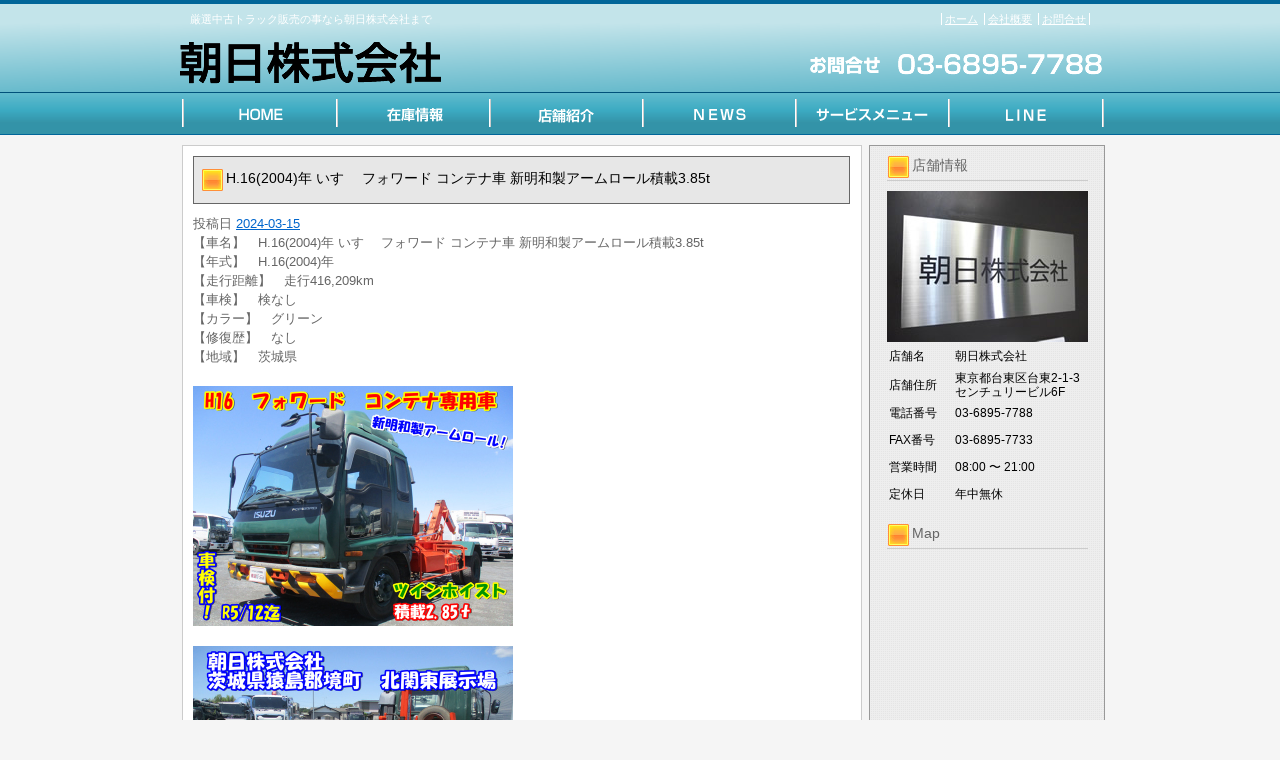

--- FILE ---
content_type: text/html; charset=UTF-8
request_url: https://www.xn--pckwbo6ks47m2fh.biz/archives/112041
body_size: 36233
content:
<!DOCTYPE html PUBLIC "-//W3C//DTD XHTML 1.0 Transitional//EN" "http://www.w3.org/TR/xhtml1/DTD/xhtml1-transitional.dtd">
<html xmlns="http://www.w3.org/1999/xhtml" lang="ja">
<head>
<meta http-equiv="Content-Type" content="text/html; charset=UTF-8" />


<title>H.16(2004)年  いすゞ  フォワード  コンテナ車  新明和製アームロール積載3.85t | 厳選中古トラック販売の事なら朝日株式会社まで</title>
<link rel="pingback" href="https://www.xn--pckwbo6ks47m2fh.biz/xmlrpc.php" />

<!-- All in One SEO Pack 2.2.7.5 by Michael Torbert of Semper Fi Web Design[255,337] -->
<meta name="description" itemprop="description" content="【車名】　H.16(2004)年 いすゞ フォワード コンテナ車 新明和製アームロール積載3.85t 【年式】　H.16(2004)年 【走行距離】　走行416,209km 【車検】　検なし 【カラー】　グリーン 【修復歴】　なし 【地域】　茨城県" />

<meta name="keywords" itemprop="keywords" content="いすゞ,フォワード" />

<link rel="canonical" href="https://www.xn--pckwbo6ks47m2fh.biz/archives/112041" />
<!-- /all in one seo pack -->
<link rel="alternate" type="application/rss+xml" title="厳選中古トラック販売の事なら朝日株式会社まで &raquo; フィード" href="https://www.xn--pckwbo6ks47m2fh.biz/feed" />
<link rel="alternate" type="application/rss+xml" title="厳選中古トラック販売の事なら朝日株式会社まで &raquo; コメントフィード" href="https://www.xn--pckwbo6ks47m2fh.biz/comments/feed" />
<link rel="alternate" type="application/rss+xml" title="厳選中古トラック販売の事なら朝日株式会社まで &raquo; H.16(2004)年  いすゞ  フォワード  コンテナ車  新明和製アームロール積載3.85t のコメントのフィード" href="https://www.xn--pckwbo6ks47m2fh.biz/archives/112041/feed" />
		<script type="text/javascript">
			window._wpemojiSettings = {"baseUrl":"https:\/\/s.w.org\/images\/core\/emoji\/72x72\/","ext":".png","source":{"concatemoji":"https:\/\/www.xn--pckwbo6ks47m2fh.biz\/wp-includes\/js\/wp-emoji-release.min.js?ver=4.3.1"}};
			!function(a,b,c){function d(a){var c=b.createElement("canvas"),d=c.getContext&&c.getContext("2d");return d&&d.fillText?(d.textBaseline="top",d.font="600 32px Arial","flag"===a?(d.fillText(String.fromCharCode(55356,56812,55356,56807),0,0),c.toDataURL().length>3e3):(d.fillText(String.fromCharCode(55357,56835),0,0),0!==d.getImageData(16,16,1,1).data[0])):!1}function e(a){var c=b.createElement("script");c.src=a,c.type="text/javascript",b.getElementsByTagName("head")[0].appendChild(c)}var f,g;c.supports={simple:d("simple"),flag:d("flag")},c.DOMReady=!1,c.readyCallback=function(){c.DOMReady=!0},c.supports.simple&&c.supports.flag||(g=function(){c.readyCallback()},b.addEventListener?(b.addEventListener("DOMContentLoaded",g,!1),a.addEventListener("load",g,!1)):(a.attachEvent("onload",g),b.attachEvent("onreadystatechange",function(){"complete"===b.readyState&&c.readyCallback()})),f=c.source||{},f.concatemoji?e(f.concatemoji):f.wpemoji&&f.twemoji&&(e(f.twemoji),e(f.wpemoji)))}(window,document,window._wpemojiSettings);
		</script>
		<style type="text/css">
img.wp-smiley,
img.emoji {
	display: inline !important;
	border: none !important;
	box-shadow: none !important;
	height: 1em !important;
	width: 1em !important;
	margin: 0 .07em !important;
	vertical-align: -0.1em !important;
	background: none !important;
	padding: 0 !important;
}
</style>
<link rel="EditURI" type="application/rsd+xml" title="RSD" href="https://www.xn--pckwbo6ks47m2fh.biz/xmlrpc.php?rsd" />
<link rel="wlwmanifest" type="application/wlwmanifest+xml" href="https://www.xn--pckwbo6ks47m2fh.biz/wp-includes/wlwmanifest.xml" /> 
<link rel='prev' title='H.24(2012)年  いすゞ  フォワード    アルミウイング抹消時積載2.95t' href='https://www.xn--pckwbo6ks47m2fh.biz/archives/148501' />
<link rel='next' title='H.30(2018)年  いすゞ  フォワード  ウィング  増トン積載6.9tジョルダー4列' href='https://www.xn--pckwbo6ks47m2fh.biz/archives/146406' />
<meta name="generator" content="WordPress 4.3.1" />
<link rel='shortlink' href='https://www.xn--pckwbo6ks47m2fh.biz/?p=112041' />
<link rel="alternate" media="handheld" type="text/html" href="https://www.xn--pckwbo6ks47m2fh.biz/archives/112041" />
<link rel="stylesheet" type="text/css" href="https://www.xn--pckwbo6ks47m2fh.biz/wp-content/themes/template_2column/css/basic.css" media="all" />
<link rel="stylesheet" type="text/css" href="https://www.xn--pckwbo6ks47m2fh.biz/wp-content/themes/template_2column/css/headfoot.css" media="all" />
<link rel="stylesheet" type="text/css" href="https://www.xn--pckwbo6ks47m2fh.biz/wp-content/themes/template_2column/css/main.css" media="all" />
<link rel="stylesheet" type="text/css" href="https://www.xn--pckwbo6ks47m2fh.biz/wp-content/themes/template_2column/css/color.css" media="all" />
<script src="https://www.xn--pckwbo6ks47m2fh.biz/wp-content/themes/template_2column/Scripts/swf2js.js" type="text/javascript"></script>
</head>

<body>
<div id="Container">
<!-- ヘッダースペース -->
<div id="HEADspc">
  <div id="header">
    <div class="headtxtbox clearfix">
      <p class="heardleftp">
        厳選中古トラック販売の事なら朝日株式会社まで      </p>
      <ul class="rightsubnavi">
        <li><a href="https://www.xn--pckwbo6ks47m2fh.biz">ホーム</a></li>
        <li><a href="https://www.xn--pckwbo6ks47m2fh.biz/tenpo/">会社概要</a></li>
        <li class="Lastline"><a href="mailto:contact@trucj-asahi.com">お問合せ</a></li>
      </ul>
    </div>
    <!-- //end headtxtbox -->
    <h1><a href="https://www.xn--pckwbo6ks47m2fh.biz"><img src="https://www.xn--pckwbo6ks47m2fh.biz/wp-content/themes/template_2column/images/header/logo.png" alt="厳選中古トラック販売の事なら朝日株式会社まで" width="421" height="56" /></a></h1>
    <p id="fulltel"><img src="https://www.xn--pckwbo6ks47m2fh.biz/wp-content/themes/template_2column/images/header/telephone.png" alt="03-6895-7788" width="307" height="56" /></p>
  </div>
  <!-- //end header -->
  <ul id="MAINNAVI">
    <li><a href="https://www.xn--pckwbo6ks47m2fh.biz/index.php"><img src="https://www.xn--pckwbo6ks47m2fh.biz/wp-content/themes/template_2column/images/header/header_menu01.png" width="162" height="43" alt="ホーム" /></a></li>
    <li><a href="https://www.xn--pckwbo6ks47m2fh.biz/zaiko"><img src="https://www.xn--pckwbo6ks47m2fh.biz/wp-content/themes/template_2column/images/header/header_menu02.png" width="154" height="43" alt="在庫情報" /></a></li>
    <li><a href="https://www.xn--pckwbo6ks47m2fh.biz/tenpo"><img src="https://www.xn--pckwbo6ks47m2fh.biz/wp-content/themes/template_2column/images/header/header_menu03.png" width="152" height="43" alt="店舗紹介" /></a></li>
    <li><a href="https://www.xn--pckwbo6ks47m2fh.biz/archives/category/news"><img src="https://www.xn--pckwbo6ks47m2fh.biz/wp-content/themes/template_2column/images/header/header_menu04.png" width="153" height="43" alt="NEWS" /></a></li>
    <li><a href="https://www.xn--pckwbo6ks47m2fh.biz/archives/category/service"><img src="https://www.xn--pckwbo6ks47m2fh.biz/wp-content/themes/template_2column/images/header/header_menu05.png" width="152" height="43" alt="サービスメニュー" /></a></li>
    <li><a href="https://line.me/R/ti/p/%40736sjunb"><img src="https://www.xn--pckwbo6ks47m2fh.biz/wp-content/themes/template_2column/images/header/header_menu06.png" width="156" height="43" alt="LINE" /></a></li>
  </ul>
</div>
<!-- //end HEADspc --> 
<!-- /ヘッダースペース --> <!-- ボディスペース -->
<div id="BODYspc">
<div id="leftconts">
		<div id="primary" class="widget-area" role="complementary">

<div id="contentsbox"><div class="contenttitle"><h3>店舗情報</h3>			<div class="textwidget"><img src="/wp-content/themes/images/shop_s.jpg" id="columnshopimg" width="201" height="151" alt="朝日株式会社
店舗画像" />
<table width="201">
  <tr>
    <th width="64">店舗名</th>
    <td>朝日株式会社</td>
  </tr>
  <tr>
    <th>店舗住所</th>
    <td>東京都台東区台東2-1-3<br>センチュリービル6F</td>
  </tr>
  <tr>
    <th>電話番号</th>
    <td>03-6895-7788</td>
  </tr>
  <tr>
    <th>FAX番号</th>
    <td>03-6895-7733</td>
  </tr>
  <tr>
    <th>営業時間</th>
    <td>08:00 〜 21:00 </td>
  </tr>
  <tr>
    <th>定休日</th>
    <td>年中無休</td>
  </tr>
</table>
</div>
		</div></div><div id="contentsbox"><div class="contenttitle"><h3>Map</h3>			<div class="textwidget"><iframe src="https://www.google.com/maps/embed?pb=!1m18!1m12!1m3!1d1619.983954246828!2d139.7795932116639!3d35.70240732109561!2m3!1f0!2f0!3f0!3m2!1i1024!2i768!4f13.1!3m3!1m2!1s0x60188ea509ed438f%3A0xc2742cd4cc2de0f8!2z44CSMTEwLTAwMTYg5p2x5Lqs6YO95Y-w5p2x5Yy65Y-w5p2x77yS5LiB55uu77yR4oiS77yTIO-8q--8reOCu-ODs-ODgeODpeODquODvOODk-ODqw!5e0!3m2!1sja!2sjp!4v1493347370129" width="201" height="201" frameborder="0" style="border:0" allowfullscreen></iframe></div>
		</div></div><div id="contentsbox"><div class="contenttitle"><h3>北関東展示場</h3>			<div class="textwidget"><iframe src="https://www.google.com/maps/embed?pb=!1m18!1m12!1m3!1d3222.9546731494233!2d139.8300857155595!3d36.11896201344761!2m3!1f0!2f0!3f0!3m2!1i1024!2i768!4f13.1!3m3!1m2!1s0x6018b1b5b9dfa96d%3A0x760d91d4e13888f9!2z44CSMzA2LTA0MTMg6Iyo5Z-O55yM54y_5bO26YOh5aKD55S65aSn5a2X5bGx5bSO77yZ77yQ77yR!5e0!3m2!1sja!2sjp!4v1569898511508!5m2!1sja!2sjp" width="201" height="201" frameborder="0" style="border:0;" allowfullscreen=""></iframe></div>
		</div></div><div id="contentsbox"><div class="contenttitle"><h3>リンク集</h3>			<div class="textwidget"><ul>
<li><a href="http://www.truck-asahi.com/" target="_blank">朝日株式会社</a></li>
<li><a href="http://xn--zqs51jn3dvwd9uclz0cq3v.biz/" target="_blank">神戸市行政書士 神戸くるまの手続き代行事務所</a></li>
<li><a href="https://www.kurumaerabi.com/shop/detail/15727/" target="_blank">車選び.com掲載中の在庫情報はこちら！</a></li>
<li><a href="http://auctions.search.yahoo.co.jp/search?tab_ex=commerce&ei=euc-jp&fr=auc-prop&rkf=1&p=kurumaerabi-15727-&auccat=26318&alocale=0jp&acc=jp&f=0x4" target="_blank">★ヤフオク！ストア出品在庫リストはこちら★</a></li>
</ul></div>
		</div></div><div id="contentsbox"><div class="contenttitle"><h3>カレンダー</h3><div id="calendar_wrap"><table id="wp-calendar">
	<caption>2026年1月</caption>
	<thead>
	<tr>
		<th scope="col" title="月曜日">月</th>
		<th scope="col" title="火曜日">火</th>
		<th scope="col" title="水曜日">水</th>
		<th scope="col" title="木曜日">木</th>
		<th scope="col" title="金曜日">金</th>
		<th scope="col" title="土曜日">土</th>
		<th scope="col" title="日曜日">日</th>
	</tr>
	</thead>

	<tfoot>
	<tr>
		<td colspan="3" id="prev"><a href="https://www.xn--pckwbo6ks47m2fh.biz/archives/date/2025/12">&laquo; 12月</a></td>
		<td class="pad">&nbsp;</td>
		<td colspan="3" id="next" class="pad">&nbsp;</td>
	</tr>
	</tfoot>

	<tbody>
	<tr>
		<td colspan="3" class="pad">&nbsp;</td><td>1</td><td>2</td><td>3</td><td>4</td>
	</tr>
	<tr>
		<td>5</td><td><a href="https://www.xn--pckwbo6ks47m2fh.biz/archives/date/2026/01/06" title="H.27(2015)年  UDトラックス  コンドル  塵芥車  新明和8.6立米プレスパッカー車検付
H.25(2013)年  いすゞ  エルフ    タダノ製5段クレーンラジフック">6</a></td><td><a href="https://www.xn--pckwbo6ks47m2fh.biz/archives/date/2026/01/07" title="H.27(2015)年  いすゞ  エルフ  冷蔵冷凍車  -30度設定冷蔵冷凍車サイドドア付
R.2(2020)年  日野  デュトロ    垂直PG付アルミバン抹消積載1.95t
H.28(2016)年  三菱ふそう  キャンター  ウィング  5000ワイドアルミウイング
H.29(2017)年  三菱ふそう  キャンター    3.7立米箱付新明和アームロール積載3t">7</a></td><td><a href="https://www.xn--pckwbo6ks47m2fh.biz/archives/date/2026/01/08" title="H.30(2018)年  三菱ふそう  キャンター    格納PG付-30度設定冷蔵冷凍車
H.28(2016)年  日野  プロフィア  ダンプ  6000ボディ積載10.9tハイルーフ
H.18(2006)年  日野  レンジャー    増トンアルミブロック平ボディ積載5.1t">8</a></td><td>9</td><td><a href="https://www.xn--pckwbo6ks47m2fh.biz/archives/date/2026/01/10" title="H.24(2012)年  いすゞ  エルフ    標準ロングアルミウイング車検付積載2t">10</a></td><td>11</td>
	</tr>
	<tr>
		<td>12</td><td><a href="https://www.xn--pckwbo6ks47m2fh.biz/archives/date/2026/01/13" title="H.24(2012)年  いすゞ  エルフ    極東製4KL散水車別エンジン前後散水
H.22(2010)年  三菱ふそう  ローザ  マイクロバス  車検R8/5乗車定員26名
H.18(2006)年  日野  デュトロ    マルナカ製高圧洗浄車別エンジン">13</a></td><td><a href="https://www.xn--pckwbo6ks47m2fh.biz/archives/date/2026/01/14" title="H.16(2004)年  いすゞ  フォワード  セルフローダー  増トン花見台製積載10.6t車検付
H.23(2011)年  いすゞ  フォワード    6200ワイドアルミウイングベッド付
H.26(2014)年  いすゞ  エルフ    ワイドロング平ボディ抹消時積載4.6t
H.24(2012)年  日野  レンジャー  クレーン  タダノ製4段クレーンラジフック積2.7t">14</a></td><td>15</td><td><a href="https://www.xn--pckwbo6ks47m2fh.biz/archives/date/2026/01/16" title="H.21(2009)年  三菱ふそう  キャンター    モリタ製3.75KLバキュームカー">16</a></td><td>17</td><td>18</td>
	</tr>
	<tr>
		<td><a href="https://www.xn--pckwbo6ks47m2fh.biz/archives/date/2026/01/19" title="H.24(2012)年  いすゞ  フォワード  ダンプ  抹消時積載3.8tベッド付6速MT
H.26(2014)年  いすゞ  フォワード  ウィング  ワイド後輪エアサスベッド付積載2.65t
H.20(2008)年  いすゞ  エルフ    古河製スライドセルフ予備検査付3.4t
H.19(2007)年  三菱ふそう  スーパーグレート    フジタ製スライドセルフ車検付ラジコン付
H.28(2016)年  日野  レンジャー  ミキサー車  カヤバM50車検付積載11.5t
H.31(2019)年  日野  デュトロ    ショートアルミバン総重量5t未満
H.27(2015)年  日野  プロフィア  ダンプ  5100&times;2200積載9.1t
H.19(2007)年  日産ディーゼル  コンドル  積載車  花見台製スライドセルフ後輪エアサス">19</a></td><td><a href="https://www.xn--pckwbo6ks47m2fh.biz/archives/date/2026/01/20" title="H.15(2003)年  三菱ふそう  キャンター  高所作業車  アイチSH15A高所作業車14.6m">20</a></td><td><a href="https://www.xn--pckwbo6ks47m2fh.biz/archives/date/2026/01/21" title="H.15(2003)年  三菱ふそう  スーパーグレート    花見台製トレーラーローダー検付">21</a></td><td><a href="https://www.xn--pckwbo6ks47m2fh.biz/archives/date/2026/01/22" title="H.15(2003)年  三菱ふそう  スーパーグレート    ハイジャッキセルフラジコン付
H.25(2013)年  UDトラックス  クオン  平アルミブロック  2デフ積載14.4tスタンション多数
H.24(2012)年  トヨタ  トヨエース    極東フラトップセルフラジコン積載2t
H.26(2014)年  いすゞ  フォワード  平ボディ  アルミブロック6700ワイドベッド付
H.24(2012)年  日野  レンジャー  クレーン  増トン5段ラジフック抹消時積載6.9t">22</a></td><td><a href="https://www.xn--pckwbo6ks47m2fh.biz/archives/date/2026/01/23" title="H.28(2016)年  UDトラックス  コンドル  アルミブロック  平ボディ後輪エアサスベッド付積載3.2t
H.20(2008)年  日野  レンジャー  アームロール  新明和製車検R8/1積載3.85t">23</a></td><td>24</td><td>25</td>
	</tr>
	<tr>
		<td><a href="https://www.xn--pckwbo6ks47m2fh.biz/archives/date/2026/01/26" title="H.26(2014)年  日野  レンジャー  塵芥車  モリタ製10立米プレスパッカー車
H.23(2011)年  三菱ふそう  ファイター  セーフティローダー  積載3.1tウインチ付6340ボディ
H.26(2014)年  日野  プロフィア  ミキサー車  検付カヤバ製M44ドラム容量8.7立米">26</a></td><td>27</td><td><a href="https://www.xn--pckwbo6ks47m2fh.biz/archives/date/2026/01/28" title="H.26(2014)年  三菱ふそう  スーパーグレート  ウィング  車検R8/6積載13.4t後輪エアサス">28</a></td><td><a href="https://www.xn--pckwbo6ks47m2fh.biz/archives/date/2026/01/29" title="H.25(2013)年  日野  プロフィア  ミキサー車  カヤバM44検R8/7ドラム8.7立米
H.25(2013)年  日野  レンジャー  ウィング  7200ワイドハイルーフベッド付">29</a></td><td id="today">30</td><td>31</td>
		<td class="pad" colspan="1">&nbsp;</td>
	</tr>
	</tbody>
	</table></div></div></div><div id="contentsbox"><div class="contenttitle"><h3>アーカイブ</h3>		<ul>
	<li><a href='https://www.xn--pckwbo6ks47m2fh.biz/archives/date/2026/01'>2026年1月</a></li>
	<li><a href='https://www.xn--pckwbo6ks47m2fh.biz/archives/date/2025/12'>2025年12月</a></li>
	<li><a href='https://www.xn--pckwbo6ks47m2fh.biz/archives/date/2025/11'>2025年11月</a></li>
	<li><a href='https://www.xn--pckwbo6ks47m2fh.biz/archives/date/2025/10'>2025年10月</a></li>
	<li><a href='https://www.xn--pckwbo6ks47m2fh.biz/archives/date/2025/09'>2025年9月</a></li>
	<li><a href='https://www.xn--pckwbo6ks47m2fh.biz/archives/date/2025/08'>2025年8月</a></li>
	<li><a href='https://www.xn--pckwbo6ks47m2fh.biz/archives/date/2025/07'>2025年7月</a></li>
	<li><a href='https://www.xn--pckwbo6ks47m2fh.biz/archives/date/2025/06'>2025年6月</a></li>
	<li><a href='https://www.xn--pckwbo6ks47m2fh.biz/archives/date/2025/05'>2025年5月</a></li>
	<li><a href='https://www.xn--pckwbo6ks47m2fh.biz/archives/date/2025/04'>2025年4月</a></li>
	<li><a href='https://www.xn--pckwbo6ks47m2fh.biz/archives/date/2025/03'>2025年3月</a></li>
	<li><a href='https://www.xn--pckwbo6ks47m2fh.biz/archives/date/2025/02'>2025年2月</a></li>
	<li><a href='https://www.xn--pckwbo6ks47m2fh.biz/archives/date/2025/01'>2025年1月</a></li>
	<li><a href='https://www.xn--pckwbo6ks47m2fh.biz/archives/date/2024/12'>2024年12月</a></li>
	<li><a href='https://www.xn--pckwbo6ks47m2fh.biz/archives/date/2024/11'>2024年11月</a></li>
	<li><a href='https://www.xn--pckwbo6ks47m2fh.biz/archives/date/2024/10'>2024年10月</a></li>
	<li><a href='https://www.xn--pckwbo6ks47m2fh.biz/archives/date/2024/09'>2024年9月</a></li>
	<li><a href='https://www.xn--pckwbo6ks47m2fh.biz/archives/date/2024/08'>2024年8月</a></li>
	<li><a href='https://www.xn--pckwbo6ks47m2fh.biz/archives/date/2024/07'>2024年7月</a></li>
	<li><a href='https://www.xn--pckwbo6ks47m2fh.biz/archives/date/2024/06'>2024年6月</a></li>
	<li><a href='https://www.xn--pckwbo6ks47m2fh.biz/archives/date/2024/05'>2024年5月</a></li>
	<li><a href='https://www.xn--pckwbo6ks47m2fh.biz/archives/date/2024/04'>2024年4月</a></li>
	<li><a href='https://www.xn--pckwbo6ks47m2fh.biz/archives/date/2024/03'>2024年3月</a></li>
	<li><a href='https://www.xn--pckwbo6ks47m2fh.biz/archives/date/2024/02'>2024年2月</a></li>
	<li><a href='https://www.xn--pckwbo6ks47m2fh.biz/archives/date/2024/01'>2024年1月</a></li>
	<li><a href='https://www.xn--pckwbo6ks47m2fh.biz/archives/date/2023/12'>2023年12月</a></li>
	<li><a href='https://www.xn--pckwbo6ks47m2fh.biz/archives/date/2023/11'>2023年11月</a></li>
	<li><a href='https://www.xn--pckwbo6ks47m2fh.biz/archives/date/2023/10'>2023年10月</a></li>
	<li><a href='https://www.xn--pckwbo6ks47m2fh.biz/archives/date/2023/09'>2023年9月</a></li>
	<li><a href='https://www.xn--pckwbo6ks47m2fh.biz/archives/date/2023/08'>2023年8月</a></li>
	<li><a href='https://www.xn--pckwbo6ks47m2fh.biz/archives/date/2023/07'>2023年7月</a></li>
	<li><a href='https://www.xn--pckwbo6ks47m2fh.biz/archives/date/2023/06'>2023年6月</a></li>
	<li><a href='https://www.xn--pckwbo6ks47m2fh.biz/archives/date/2023/05'>2023年5月</a></li>
	<li><a href='https://www.xn--pckwbo6ks47m2fh.biz/archives/date/2023/04'>2023年4月</a></li>
	<li><a href='https://www.xn--pckwbo6ks47m2fh.biz/archives/date/2023/03'>2023年3月</a></li>
	<li><a href='https://www.xn--pckwbo6ks47m2fh.biz/archives/date/2023/02'>2023年2月</a></li>
	<li><a href='https://www.xn--pckwbo6ks47m2fh.biz/archives/date/2023/01'>2023年1月</a></li>
	<li><a href='https://www.xn--pckwbo6ks47m2fh.biz/archives/date/2022/12'>2022年12月</a></li>
	<li><a href='https://www.xn--pckwbo6ks47m2fh.biz/archives/date/2022/11'>2022年11月</a></li>
	<li><a href='https://www.xn--pckwbo6ks47m2fh.biz/archives/date/2022/10'>2022年10月</a></li>
	<li><a href='https://www.xn--pckwbo6ks47m2fh.biz/archives/date/2022/09'>2022年9月</a></li>
	<li><a href='https://www.xn--pckwbo6ks47m2fh.biz/archives/date/2022/08'>2022年8月</a></li>
	<li><a href='https://www.xn--pckwbo6ks47m2fh.biz/archives/date/2022/07'>2022年7月</a></li>
	<li><a href='https://www.xn--pckwbo6ks47m2fh.biz/archives/date/2022/06'>2022年6月</a></li>
	<li><a href='https://www.xn--pckwbo6ks47m2fh.biz/archives/date/2022/05'>2022年5月</a></li>
	<li><a href='https://www.xn--pckwbo6ks47m2fh.biz/archives/date/2022/04'>2022年4月</a></li>
	<li><a href='https://www.xn--pckwbo6ks47m2fh.biz/archives/date/2022/03'>2022年3月</a></li>
	<li><a href='https://www.xn--pckwbo6ks47m2fh.biz/archives/date/2022/02'>2022年2月</a></li>
	<li><a href='https://www.xn--pckwbo6ks47m2fh.biz/archives/date/2022/01'>2022年1月</a></li>
	<li><a href='https://www.xn--pckwbo6ks47m2fh.biz/archives/date/2021/12'>2021年12月</a></li>
	<li><a href='https://www.xn--pckwbo6ks47m2fh.biz/archives/date/2021/11'>2021年11月</a></li>
	<li><a href='https://www.xn--pckwbo6ks47m2fh.biz/archives/date/2021/10'>2021年10月</a></li>
	<li><a href='https://www.xn--pckwbo6ks47m2fh.biz/archives/date/2021/09'>2021年9月</a></li>
	<li><a href='https://www.xn--pckwbo6ks47m2fh.biz/archives/date/2021/08'>2021年8月</a></li>
	<li><a href='https://www.xn--pckwbo6ks47m2fh.biz/archives/date/2021/07'>2021年7月</a></li>
	<li><a href='https://www.xn--pckwbo6ks47m2fh.biz/archives/date/2021/06'>2021年6月</a></li>
	<li><a href='https://www.xn--pckwbo6ks47m2fh.biz/archives/date/2021/05'>2021年5月</a></li>
	<li><a href='https://www.xn--pckwbo6ks47m2fh.biz/archives/date/2021/04'>2021年4月</a></li>
	<li><a href='https://www.xn--pckwbo6ks47m2fh.biz/archives/date/2021/03'>2021年3月</a></li>
	<li><a href='https://www.xn--pckwbo6ks47m2fh.biz/archives/date/2021/02'>2021年2月</a></li>
	<li><a href='https://www.xn--pckwbo6ks47m2fh.biz/archives/date/2021/01'>2021年1月</a></li>
	<li><a href='https://www.xn--pckwbo6ks47m2fh.biz/archives/date/2020/12'>2020年12月</a></li>
	<li><a href='https://www.xn--pckwbo6ks47m2fh.biz/archives/date/2020/11'>2020年11月</a></li>
	<li><a href='https://www.xn--pckwbo6ks47m2fh.biz/archives/date/2020/10'>2020年10月</a></li>
	<li><a href='https://www.xn--pckwbo6ks47m2fh.biz/archives/date/2020/09'>2020年9月</a></li>
	<li><a href='https://www.xn--pckwbo6ks47m2fh.biz/archives/date/2020/08'>2020年8月</a></li>
	<li><a href='https://www.xn--pckwbo6ks47m2fh.biz/archives/date/2020/07'>2020年7月</a></li>
	<li><a href='https://www.xn--pckwbo6ks47m2fh.biz/archives/date/2020/06'>2020年6月</a></li>
	<li><a href='https://www.xn--pckwbo6ks47m2fh.biz/archives/date/2020/05'>2020年5月</a></li>
	<li><a href='https://www.xn--pckwbo6ks47m2fh.biz/archives/date/2020/04'>2020年4月</a></li>
	<li><a href='https://www.xn--pckwbo6ks47m2fh.biz/archives/date/2020/03'>2020年3月</a></li>
	<li><a href='https://www.xn--pckwbo6ks47m2fh.biz/archives/date/2020/02'>2020年2月</a></li>
	<li><a href='https://www.xn--pckwbo6ks47m2fh.biz/archives/date/2020/01'>2020年1月</a></li>
	<li><a href='https://www.xn--pckwbo6ks47m2fh.biz/archives/date/2019/12'>2019年12月</a></li>
	<li><a href='https://www.xn--pckwbo6ks47m2fh.biz/archives/date/2019/11'>2019年11月</a></li>
	<li><a href='https://www.xn--pckwbo6ks47m2fh.biz/archives/date/2019/10'>2019年10月</a></li>
	<li><a href='https://www.xn--pckwbo6ks47m2fh.biz/archives/date/2019/09'>2019年9月</a></li>
	<li><a href='https://www.xn--pckwbo6ks47m2fh.biz/archives/date/2019/08'>2019年8月</a></li>
	<li><a href='https://www.xn--pckwbo6ks47m2fh.biz/archives/date/2019/07'>2019年7月</a></li>
	<li><a href='https://www.xn--pckwbo6ks47m2fh.biz/archives/date/2019/06'>2019年6月</a></li>
	<li><a href='https://www.xn--pckwbo6ks47m2fh.biz/archives/date/2019/05'>2019年5月</a></li>
	<li><a href='https://www.xn--pckwbo6ks47m2fh.biz/archives/date/2019/04'>2019年4月</a></li>
	<li><a href='https://www.xn--pckwbo6ks47m2fh.biz/archives/date/2019/03'>2019年3月</a></li>
	<li><a href='https://www.xn--pckwbo6ks47m2fh.biz/archives/date/2019/02'>2019年2月</a></li>
	<li><a href='https://www.xn--pckwbo6ks47m2fh.biz/archives/date/2019/01'>2019年1月</a></li>
	<li><a href='https://www.xn--pckwbo6ks47m2fh.biz/archives/date/2018/12'>2018年12月</a></li>
	<li><a href='https://www.xn--pckwbo6ks47m2fh.biz/archives/date/2018/11'>2018年11月</a></li>
	<li><a href='https://www.xn--pckwbo6ks47m2fh.biz/archives/date/2018/10'>2018年10月</a></li>
	<li><a href='https://www.xn--pckwbo6ks47m2fh.biz/archives/date/2018/09'>2018年9月</a></li>
	<li><a href='https://www.xn--pckwbo6ks47m2fh.biz/archives/date/2018/08'>2018年8月</a></li>
	<li><a href='https://www.xn--pckwbo6ks47m2fh.biz/archives/date/2018/07'>2018年7月</a></li>
	<li><a href='https://www.xn--pckwbo6ks47m2fh.biz/archives/date/2018/06'>2018年6月</a></li>
	<li><a href='https://www.xn--pckwbo6ks47m2fh.biz/archives/date/2018/05'>2018年5月</a></li>
	<li><a href='https://www.xn--pckwbo6ks47m2fh.biz/archives/date/2018/04'>2018年4月</a></li>
	<li><a href='https://www.xn--pckwbo6ks47m2fh.biz/archives/date/2018/03'>2018年3月</a></li>
	<li><a href='https://www.xn--pckwbo6ks47m2fh.biz/archives/date/2018/02'>2018年2月</a></li>
	<li><a href='https://www.xn--pckwbo6ks47m2fh.biz/archives/date/2018/01'>2018年1月</a></li>
	<li><a href='https://www.xn--pckwbo6ks47m2fh.biz/archives/date/2017/12'>2017年12月</a></li>
	<li><a href='https://www.xn--pckwbo6ks47m2fh.biz/archives/date/2017/11'>2017年11月</a></li>
	<li><a href='https://www.xn--pckwbo6ks47m2fh.biz/archives/date/2017/10'>2017年10月</a></li>
	<li><a href='https://www.xn--pckwbo6ks47m2fh.biz/archives/date/2017/09'>2017年9月</a></li>
	<li><a href='https://www.xn--pckwbo6ks47m2fh.biz/archives/date/2017/08'>2017年8月</a></li>
	<li><a href='https://www.xn--pckwbo6ks47m2fh.biz/archives/date/2017/07'>2017年7月</a></li>
	<li><a href='https://www.xn--pckwbo6ks47m2fh.biz/archives/date/2017/06'>2017年6月</a></li>
	<li><a href='https://www.xn--pckwbo6ks47m2fh.biz/archives/date/2017/05'>2017年5月</a></li>
	<li><a href='https://www.xn--pckwbo6ks47m2fh.biz/archives/date/2017/04'>2017年4月</a></li>
		</ul>
</div></div>		</div><!-- #primary .widget-area -->
        </div>

<div id="rightmain">
<div id="main">

				<div id="post-112041" class="post-112041 post type-post status-publish format-standard hentry category-newcar tag-41 tag-46">
                <div class="Maintitle">
					<h3>H.16(2004)年  いすゞ  フォワード  コンテナ車  新明和製アームロール積載3.85t</h3>
</div>
					<div class="entry-meta">
						<span class="meta-prep meta-prep-author">投稿日</span> <a href="https://www.xn--pckwbo6ks47m2fh.biz/archives/112041" title="9:31 AM" rel="bookmark"><span class="entry-date">2024-03-15</span></a> 					</div><!-- .entry-meta -->

					<div class="entry-content">
						<div>
  【車名】　H.16(2004)年  いすゞ  フォワード  コンテナ車  新明和製アームロール積載3.85t<br />
  【年式】　H.16(2004)年<br />
  【走行距離】　走行416,209km<br />
  【車検】　検なし<br />
  【カラー】　グリーン<br />
  【修復歴】　なし<br />
  【地域】　茨城県</p>
<p><a href="" target="photo_page" title="PHOTO:MAIN" onclick="window.open('https://www.kurumaerabi.com/usedcar/detail/picture/15727-2131/', '_blank', 'width=850,height=560,menubar=no,toolbar=no,location=no,status=no,resizable=yes,scrollbars=yes');return false;"><img src="https://www.xn--pckwbo6ks47m2fh.biz/wp-content/uploads/2024/03/s15727-2131-0.jpg" width="320" border="0" /></a>
  </p>
<p><a href="" target="photo_page" title="PHOTO:MAIN" onclick="window.open('https://www.kurumaerabi.com/usedcar/detail/picture/15727-2131/', '_blank', 'width=850,height=560,menubar=no,toolbar=no,location=no,status=no,resizable=yes,scrollbars=yes');return false;"><img src="https://www.xn--pckwbo6ks47m2fh.biz/wp-content/uploads/2024/03/s15727-2131-1.jpg" width="320" border="0" /></a><br />
  <br />
  <font size="4"><br />
  【車両価格】<font color="#FF0000"><strong>2,750,000円</strong></font><font size="2">（消費税込み）</font></font><br />
  <font color="#FF0000" size="4"><br />
  <a href="https://www.kurumaerabi.com/zaiko/detail/15727-2131/" target="_blank">詳しくはこちら</a><br /></font><font size="2">エンジン異常なし。上物動作異常なし。ミッション異音有り。<br />
状態につきましてはお電話ください。<br />
車両の詳細はHPをご覧下さい。<br />
https://www.truck-asahi.co.jp/truck/2553/</p>
<p>・検切れナンバー付<br />
・積載3.85t<br />
・新明和製アームロール ツインホイスト<br />
・6速ミッション 190PS</p>
<p>YouTubeに動画も掲載していますので是非ご覧ください。<br />
車両につきましてはお電話にてお問い合わせください。</p>
<p>その他の在庫はこちらからご覧頂けます&darr;&darr;<br />
https://www.truck-asahi.co.jp/</p>
<p>担当菊地 090-4711-6677</p>
<p>◇◇◇◇◇◇◇◇◇◇◇◇◇◇◇◇◇◇◇◇◇◇◇◇◇◇◇◇◇◇◇◇◇◇◇◇◇◇◇◇</p>
<p>ご覧いただきありがとうございます。<br />
茨城県猿島郡「境・古河インターチェンジ」からスグの所に展示場を展開している朝日株式会社です。</p>
<p>■車輛への「お問合せ」「無料見積もり依頼」「在庫確認」いつでもお気軽にご連絡ください。</p>
<p>■掲載している【支払総額】は「すべての手続きを弊社で行った場合」の諸費用と車輛代の合計を表示しています。<br />
 お客様で各手続きをご負担される場合のお見積もりや、ご予算に合わせたプランの提案もできますのでまずはお気軽にお電話ください。</p>
<p>■店頭商談中・売約済の場合もありますので現車確認ご希望のお客様は、必ず事前にご連絡の上ご来店願います。</p>
<p>■全国陸送手配可能!!<br />
 フェリーを使った配送や、「港まで」といった配送方法も可能です。</p>
<p>■他にも常時80台以上の在庫でお客様のご希望に添えるような車両を揃えております!<br />
 当店の在庫情報、お店へのアクセスは【店舗詳細ページ】をご覧ください。</p>
<p>■当社はトラック、重機などの高価買取も行っております!<br />
 車検切れ、不動車、ローン中等でも構いません。<br />
 査定額に納得して頂きましたら売買契約締結後、現金ですぐお支払い可能です。<br />
 もちろん出張査定、ご契約、お手続きの手数料はすべて無料!!<br />
 (査定申し込み方法は電話・FAX・オンライン・LINE査定となります。)</p>
<p>※ヤフオク出品車両については、かんたん決済での支払いが出来ませんので<br />
 まずはお問い合わせの上見積り依頼をしてください。</p>
<p>スタッフ一同、お客様のお問い合わせやご来店を心よりお待ちしております!!</p>
<p>◇◇◇◇◇◇◇◇◇◇◇◇◇◇◇◇◇◇◇◇◇◇◇◇◇◇◇◇◇◇◇◇◇◇◇◇◇◇◇◇◇◇◇◇◇◇◇◇◇◇◇◇◇◇◇◇◇</p>
<p>■お問い合わせ先■</p>
<p>朝日株式会社 北関東展示場<br />
〒306-0413<br />
茨城県猿島郡境町山崎852-1<br />
FREE 0120-88-3445</p>
<p>TEL  【0280-33-3445】<br />
FAX  【0280-33-3446】<br />
担当草部 【080-8827-3458】</p>
<p>HP 【トラック販売.jp】で検索</p>
<p>朝日株式会社 本社 買取センター<br />
〒110-0016<br />
東京都台東区台東2-1-3 センチュリービル 6F</p>
<p>TEL【0800-1001-777】<br />
FAX 【03-6895-7733】<br />
LINE ID【399dzjkl】</p>
<p>HP 【トラック買取価格.jp】で 検索</p>
<p>e-mail :contact@truck-asahi.com</font></p>
<p><font size="2">【ショップ情報】　</font><br />
  <strong>朝日株式会社 北関東展示場　TEL:0280-33-3445　茨城県猿島郡境町山崎</strong><br />
  <a href="https://www.xn--pckwbo6ks47m2fh.biz/?page_id=21"><img alt="" src="https://www.kurumaerabi.com/toolbar/image_small.jpg" border="0"/></a><br />
  
  </p>
<p>  <a href="https://www.kurumaerabi.com/" target="_blank">中古車検索なら車選びドットコム</a><br />
  <a href="https://www.kurumaerabi.com/kaitori/" target="_blank">買取なら車選びの査定サイトヘ</a>
</div>
											</div><!-- .entry-content -->


					<!--<div class="entry-utility">
						
											</div>-->
                    <!-- .entry-utility -->
				</div><!-- #post-## -->


			<div id="comments">




						<div id="respond" class="comment-respond">
				<h3 id="reply-title" class="comment-reply-title">コメントを残す <small><a rel="nofollow" id="cancel-comment-reply-link" href="/archives/112041#respond" style="display:none;">コメントをキャンセル</a></small></h3>
									<form action="https://www.xn--pckwbo6ks47m2fh.biz/wp-comments-post.php" method="post" id="commentform" class="comment-form">
																			<p class="comment-notes"><span id="email-notes">メールアドレスが公開されることはありません。</span> <span class="required">*</span> が付いている欄は必須項目です</p>							<p class="comment-form-author"><label for="author">名前 <span class="required">*</span></label> <input id="author" name="author" type="text" value="" size="30" aria-required='true' required='required' /></p>
<p class="comment-form-email"><label for="email">メールアドレス <span class="required">*</span></label> <input id="email" name="email" type="text" value="" size="30" aria-describedby="email-notes" aria-required='true' required='required' /></p>
<p class="comment-form-url"><label for="url">ウェブサイト</label> <input id="url" name="url" type="text" value="" size="30" /></p>
												<p class="comment-form-comment"><label for="comment">コメント</label> <textarea id="comment" name="comment" cols="45" rows="8"  aria-required="true" required="required"></textarea></p>						
						<p class="form-submit"><input name="submit" type="submit" id="submit" class="submit" value="コメントを送信" /> <input type='hidden' name='comment_post_ID' value='112041' id='comment_post_ID' />
<input type='hidden' name='comment_parent' id='comment_parent' value='0' />
</p><p style="display: none;"><input type="hidden" id="akismet_comment_nonce" name="akismet_comment_nonce" value="74ffbe4e8c" /></p><p style="display: none;"><input type="hidden" id="ak_js" name="ak_js" value="185"/></p>					</form>
							</div><!-- #respond -->
			
</div><!-- #comments -->
	

</div>
</div>
</div>
<!-- /ボディスペース -->


<div id="FOOTspc">
  <address>
  &copy; 朝日株式会社 All Rights Reserved.
  </address>
  <ul class="footer">
    <li>〒110-0016　東京都台東区台東2-1-3センチュリービル6F　TEL：03-6895-7788</li>
    <li><a href="https://www.xn--pckwbo6ks47m2fh.biz/tenpo/">会社概要</a></li>
    <li><a href="mailto:contact@trucj-asahi.com">お問合せ</a></li>
  </ul>
</div>
<!-- /フッタースペース -->

</div>
<!-- /最外部コンテナ -->

</body></html>